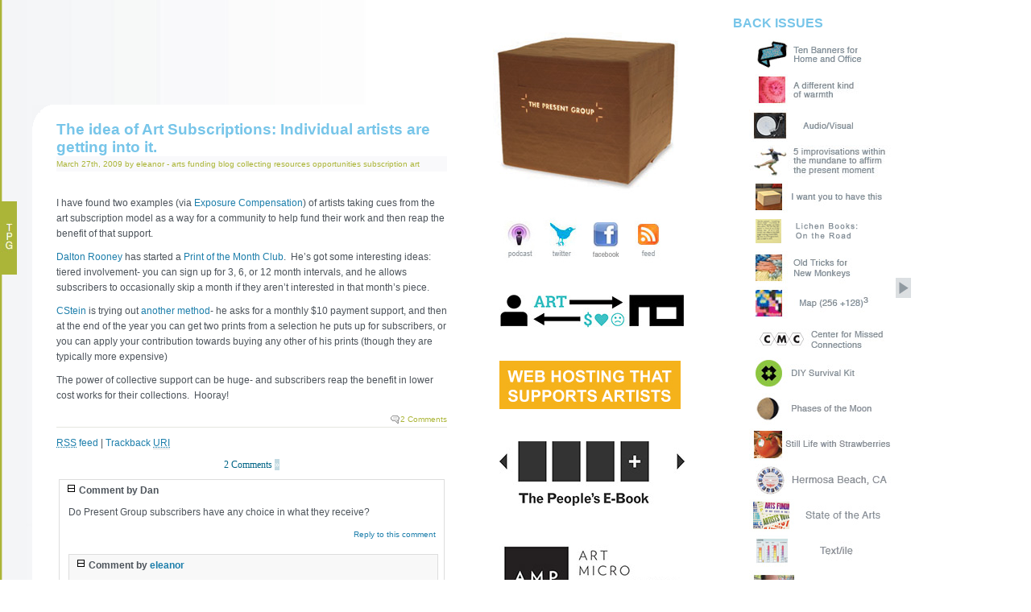

--- FILE ---
content_type: text/html; charset=UTF-8
request_url: https://blog.thepresentgroup.com/2009/03/27/the-idea-of-art-subscriptions-individual-artists-are-getting-into-it/
body_size: 13737
content:
<!DOCTYPE html PUBLIC "-//W3C//DTD XHTML 1.0 Transitional//EN" "http://www.w3.org/TR/xhtml1/DTD/xhtml1-transitional.dtd">
<html xmlns="http://www.w3.org/1999/xhtml">
<head profile="http://gmpg.org/xfn/1">
	<title>The idea of Art Subscriptions: Individual artists are getting into it.  | The Present Group Journal</title>
	<meta http-equiv="Content-Type" content="text/html; charset=UTF-8" />
	<meta name="generator" content="WordPress 3.2.1" /> <!-- leave this for stats please -->
	<style type="text/css" media="screen">
		@import url( https://blog.thepresentgroup.com/wp-content/themes/simplelife-10/simplelife-10/style.css );
	</style>
	<link rel="alternate" type="application/rss+xml" title="RSS 2.0" href="https://blog.thepresentgroup.com/feed/" />
	<link rel="alternate" type="text/xml" title="RSS .92" href="https://blog.thepresentgroup.com/feed/rss/" />
	<link rel="alternate" type="application/atom+xml" title="Atom 0.3" href="https://blog.thepresentgroup.com/feed/atom/" />
	<link rel="alternate" type="application/atom+xml" title="The Present Group Issues" href="http://feeds.feedburner.com/TPGIssues">
	
	<script type="text/javascript" src="http://ajax.googleapis.com/ajax/libs/jquery/1.5.0/jquery.min.js"></script>
	<script type="text/javascript" src="http://blog.thepresentgroup.com/wp-content/themes/simplelife-10/simplelife-10/js/jcarousel/lib/jquery.jcarousel.pack.js"></script>
	<!--  <script type="text/javascript" src="http://blog.thepresentgroup.com/wp-content/themes/simplelife-10/simplelife-10/js/jquery.accordion.js"></script> -->
	<script type="text/javascript" src="http://blog.thepresentgroup.com/wp-content/themes/simplelife-10/simplelife-10/js/jquery-ui-1.8.custom.min.js"></script>
	<script type="text/javascript" src="http://blog.thepresentgroup.com/wp-content/themes/simplelife-10/simplelife-10/js/jquery.dimensions.js"></script>
	<script type="text/javascript" src="http://blog.thepresentgroup.com/wp-content/themes/simplelife-10/simplelife-10/js/jquery.lazyload.js"></script>
	<link rel="stylesheet" type="text/css" href="http://blog.thepresentgroup.com/wp-content/themes/simplelife-10/simplelife-10/js/jcarousel/lib/jquery.jcarousel.css">
	<link rel="stylesheet" type="text/css" href="http://blog.thepresentgroup.com/wp-content/themes/simplelife-10/simplelife-10/js/jcarousel/skins/tango/skin.css">
	<script type="text/javascript">
	jQuery(document).ready(function() {
	    jQuery('#mycarousel').jcarousel({
	    	vertical: true
		});
		jQuery('#friends_links').accordion({ 
		    autoHeight: false,
			header: '.accord-head',
			collapsible: true,
			active: false
		});

		$('#facebook_link').hover(function(){
			$('#facebook').show();
		}, function(){
			$('#facebook').hide();
		});
		
		$("#index img").lazyload({
			placeholder : "/img/ajax-loader.gif",
			effect : 'fadeIn'
		});
	});
	</script>
	<link rel="pingback" href="http://blog.thepresentgroup.com/xmlrpc.php" />
    	<link rel='archives' title='February 2016' href='https://blog.thepresentgroup.com/2016/02/' />
	<link rel='archives' title='July 2015' href='https://blog.thepresentgroup.com/2015/07/' />
	<link rel='archives' title='March 2015' href='https://blog.thepresentgroup.com/2015/03/' />
	<link rel='archives' title='February 2015' href='https://blog.thepresentgroup.com/2015/02/' />
	<link rel='archives' title='January 2015' href='https://blog.thepresentgroup.com/2015/01/' />
	<link rel='archives' title='May 2014' href='https://blog.thepresentgroup.com/2014/05/' />
	<link rel='archives' title='October 2013' href='https://blog.thepresentgroup.com/2013/10/' />
	<link rel='archives' title='September 2013' href='https://blog.thepresentgroup.com/2013/09/' />
	<link rel='archives' title='August 2013' href='https://blog.thepresentgroup.com/2013/08/' />
	<link rel='archives' title='April 2013' href='https://blog.thepresentgroup.com/2013/04/' />
	<link rel='archives' title='January 2013' href='https://blog.thepresentgroup.com/2013/01/' />
	<link rel='archives' title='November 2012' href='https://blog.thepresentgroup.com/2012/11/' />
	<link rel='archives' title='September 2012' href='https://blog.thepresentgroup.com/2012/09/' />
	<link rel='archives' title='August 2012' href='https://blog.thepresentgroup.com/2012/08/' />
	<link rel='archives' title='July 2012' href='https://blog.thepresentgroup.com/2012/07/' />
	<link rel='archives' title='June 2012' href='https://blog.thepresentgroup.com/2012/06/' />
	<link rel='archives' title='May 2012' href='https://blog.thepresentgroup.com/2012/05/' />
	<link rel='archives' title='April 2012' href='https://blog.thepresentgroup.com/2012/04/' />
	<link rel='archives' title='March 2012' href='https://blog.thepresentgroup.com/2012/03/' />
	<link rel='archives' title='February 2012' href='https://blog.thepresentgroup.com/2012/02/' />
	<link rel='archives' title='January 2012' href='https://blog.thepresentgroup.com/2012/01/' />
	<link rel='archives' title='December 2011' href='https://blog.thepresentgroup.com/2011/12/' />
	<link rel='archives' title='November 2011' href='https://blog.thepresentgroup.com/2011/11/' />
	<link rel='archives' title='August 2011' href='https://blog.thepresentgroup.com/2011/08/' />
	<link rel='archives' title='July 2011' href='https://blog.thepresentgroup.com/2011/07/' />
	<link rel='archives' title='June 2011' href='https://blog.thepresentgroup.com/2011/06/' />
	<link rel='archives' title='May 2011' href='https://blog.thepresentgroup.com/2011/05/' />
	<link rel='archives' title='April 2011' href='https://blog.thepresentgroup.com/2011/04/' />
	<link rel='archives' title='March 2011' href='https://blog.thepresentgroup.com/2011/03/' />
	<link rel='archives' title='February 2011' href='https://blog.thepresentgroup.com/2011/02/' />
	<link rel='archives' title='January 2011' href='https://blog.thepresentgroup.com/2011/01/' />
	<link rel='archives' title='December 2010' href='https://blog.thepresentgroup.com/2010/12/' />
	<link rel='archives' title='November 2010' href='https://blog.thepresentgroup.com/2010/11/' />
	<link rel='archives' title='October 2010' href='https://blog.thepresentgroup.com/2010/10/' />
	<link rel='archives' title='September 2010' href='https://blog.thepresentgroup.com/2010/09/' />
	<link rel='archives' title='August 2010' href='https://blog.thepresentgroup.com/2010/08/' />
	<link rel='archives' title='July 2010' href='https://blog.thepresentgroup.com/2010/07/' />
	<link rel='archives' title='June 2010' href='https://blog.thepresentgroup.com/2010/06/' />
	<link rel='archives' title='May 2010' href='https://blog.thepresentgroup.com/2010/05/' />
	<link rel='archives' title='April 2010' href='https://blog.thepresentgroup.com/2010/04/' />
	<link rel='archives' title='March 2010' href='https://blog.thepresentgroup.com/2010/03/' />
	<link rel='archives' title='February 2010' href='https://blog.thepresentgroup.com/2010/02/' />
	<link rel='archives' title='January 2010' href='https://blog.thepresentgroup.com/2010/01/' />
	<link rel='archives' title='December 2009' href='https://blog.thepresentgroup.com/2009/12/' />
	<link rel='archives' title='November 2009' href='https://blog.thepresentgroup.com/2009/11/' />
	<link rel='archives' title='October 2009' href='https://blog.thepresentgroup.com/2009/10/' />
	<link rel='archives' title='September 2009' href='https://blog.thepresentgroup.com/2009/09/' />
	<link rel='archives' title='August 2009' href='https://blog.thepresentgroup.com/2009/08/' />
	<link rel='archives' title='July 2009' href='https://blog.thepresentgroup.com/2009/07/' />
	<link rel='archives' title='June 2009' href='https://blog.thepresentgroup.com/2009/06/' />
	<link rel='archives' title='May 2009' href='https://blog.thepresentgroup.com/2009/05/' />
	<link rel='archives' title='April 2009' href='https://blog.thepresentgroup.com/2009/04/' />
	<link rel='archives' title='March 2009' href='https://blog.thepresentgroup.com/2009/03/' />
	<link rel='archives' title='February 2009' href='https://blog.thepresentgroup.com/2009/02/' />
	<link rel='archives' title='January 2009' href='https://blog.thepresentgroup.com/2009/01/' />
	<link rel='archives' title='December 2008' href='https://blog.thepresentgroup.com/2008/12/' />
	<link rel='archives' title='November 2008' href='https://blog.thepresentgroup.com/2008/11/' />
	<link rel='archives' title='October 2008' href='https://blog.thepresentgroup.com/2008/10/' />
	<link rel='archives' title='September 2008' href='https://blog.thepresentgroup.com/2008/09/' />
	<link rel='archives' title='August 2008' href='https://blog.thepresentgroup.com/2008/08/' />
	<link rel='archives' title='July 2008' href='https://blog.thepresentgroup.com/2008/07/' />
	<link rel='archives' title='June 2008' href='https://blog.thepresentgroup.com/2008/06/' />
	<link rel='archives' title='May 2008' href='https://blog.thepresentgroup.com/2008/05/' />
	<link rel='archives' title='April 2008' href='https://blog.thepresentgroup.com/2008/04/' />
	<link rel='archives' title='March 2008' href='https://blog.thepresentgroup.com/2008/03/' />
	<link rel='archives' title='February 2008' href='https://blog.thepresentgroup.com/2008/02/' />
	<link rel='archives' title='January 2008' href='https://blog.thepresentgroup.com/2008/01/' />
	<link rel='archives' title='December 2007' href='https://blog.thepresentgroup.com/2007/12/' />
	<link rel='archives' title='November 2007' href='https://blog.thepresentgroup.com/2007/11/' />
	<link rel='archives' title='October 2007' href='https://blog.thepresentgroup.com/2007/10/' />
	<link rel='archives' title='September 2007' href='https://blog.thepresentgroup.com/2007/09/' />
	<link rel='archives' title='August 2007' href='https://blog.thepresentgroup.com/2007/08/' />
	<link rel='archives' title='July 2007' href='https://blog.thepresentgroup.com/2007/07/' />
	<link rel='archives' title='June 2007' href='https://blog.thepresentgroup.com/2007/06/' />
	<link rel='archives' title='May 2007' href='https://blog.thepresentgroup.com/2007/05/' />
	<link rel='archives' title='April 2007' href='https://blog.thepresentgroup.com/2007/04/' />
	<link rel='archives' title='March 2007' href='https://blog.thepresentgroup.com/2007/03/' />
	<link rel='archives' title='January 2007' href='https://blog.thepresentgroup.com/2007/01/' />
		<link rel="alternate" type="application/rss+xml" title="The Present Group Journal &raquo; The idea of Art Subscriptions: Individual artists are getting into it. Comments Feed" href="https://blog.thepresentgroup.com/2009/03/27/the-idea-of-art-subscriptions-individual-artists-are-getting-into-it/feed/" />
<link rel='stylesheet' id='wp-polls-css'  href='https://blog.thepresentgroup.com/wp-content/plugins/wp-polls/polls-css.css?ver=2.50' type='text/css' media='all' />
<script type='text/javascript' src='https://blog.thepresentgroup.com/wp-includes/js/l10n.js?ver=20101110'></script>
<link rel="EditURI" type="application/rsd+xml" title="RSD" href="https://blog.thepresentgroup.com/xmlrpc.php?rsd" />
<link rel="wlwmanifest" type="application/wlwmanifest+xml" href="https://blog.thepresentgroup.com/wp-includes/wlwmanifest.xml" /> 
<link rel='index' title='The Present Group Journal' href='https://blog.thepresentgroup.com/' />
<link rel='start' title='About Us' href='https://blog.thepresentgroup.com/2007/01/01/about-us/' />
<link rel='prev' title='Call for writers: new Flash Points topic wants you! | Art21 Blog' href='https://blog.thepresentgroup.com/2009/03/26/call-for-writers-new-flash-points-topic-wants-you-art21-blog/' />
<link rel='next' title='The Selby &#8211; featuring photographs, paintings and videos by todd selby of interesting people and their creative spaces' href='https://blog.thepresentgroup.com/2009/03/31/the-selby-featuring-photographs-paintings-and-videos-by-todd-selby-of-interesting-people-and-their-creative-spaces/' />
<meta name="generator" content="WordPress 3.2.1" />
<link rel='canonical' href='https://blog.thepresentgroup.com/2009/03/27/the-idea-of-art-subscriptions-individual-artists-are-getting-into-it/' />
<link rel='shortlink' href='https://blog.thepresentgroup.com/?p=677' />

<!-- all in one seo pack 1.4.9 [209,321] -->
<meta name="description" content="I have found two examples (via Exposure Compensation) of artists taking cues from the art subscription model as a way for a community to help fund their work" />
<meta name="keywords" content="cstein,dalton rooney,exposure compensation,subscription art model" />
<link rel="canonical" href="https://blog.thepresentgroup.com/2009/03/27/the-idea-of-art-subscriptions-individual-artists-are-getting-into-it/" />
<!-- /all in one seo pack -->
<script language="javascript1.4" type="text/javascript" src="http://blog.thepresentgroup.com/wp-content/plugins/audio-player/audio-player.js"></script>
<script language="javascript" type="text/javascript">
<!--
		function collapseThread( theId ) {
			var comment = document.getElementById(theId);
			if(!comment)
			{
				alert("ERROR:\nThe document structure is different\nfrom what Threaded Comments expects.\nYou are missing the element '"+theId+"'");
				return;
			}
			var theBody = findBody(comment);
			if(comment.className.indexOf("collapsed") > -1) {
				comment.className = comment.className.replace(" collapsed", "");;
			} else {
				comment.className += " collapsed";
			}
		}

		function expandThread( theId ) {
			var comment = document.getElementById(theId);
			if(!comment)
			{
				alert("ERROR:\nThe document structure is different\nfrom what Threaded Comments expects.\nYou are missing the element '"+theId+"'");
				return;
			}
			var theBody = findBody(comment);
			if(comment.className.indexOf("collapsed") > -1) {
				comment.className = comment.className.replace(" collapsed", "");;
			} 
		}
		
		function findBody(el)
		{
			var divs = el.getElementsByTagName("div");
			var ret;
			for(var i = 0; i < divs.length; ++i) {
				if(divs.item(i).className.indexOf("body") > -1)
					return divs.item(i);
			}
			return false;
		}
	
		function onAddComment() {
			//checkDocumentIntegrity();
			var el = document.getElementById("commentform");
			// Future release: Check if form is filled correctly and mark the form fields.
			el.submit();
		}
		
		function moveAddCommentBelow(theId, threadId, collapse)
		{
			expandThread( theId );
			var addComment = document.getElementById("addcomment");
			if(!addComment)
			{
			  	alert("ERROR:\nThreaded Comments can't find the 'addcomment' div.\nThis is probably because you have changed\nthe comments.php file.\nMake sure there is a tag around the form\nthat has the id 'addcomment'"); 
				return
			}
			var comment = document.getElementById(theId);
			if(collapse)
			{
				for(var i = 0; i < comment.childNodes.length; ++i) {
					var c = comment.childNodes.item(i);
					if(typeof(c.className) == "string" && c.className.indexOf("collapsed")<0) {
						c.className += " collapsed";
					}
				}
			}
			addComment.parentNode.removeChild(addComment);

			comment.appendChild(addComment);
			if(comment.className.indexOf("alt")>-1) {
				addComment.className = addComment.className.replace(" alt", "");					
			} else {
				addComment.className += " alt";
			}
		        var replyId = document.getElementById("comment_reply_ID");
			if(replyId == null)
			{
				alert("Brians Threaded Comments Error:\nThere is no hidden form field called\n'comment_reply_ID'. This is probably because you\nchanged the comments.php file and forgot\nto include the field. Please take a look\nat the original comments.php and copy the\nform field over.");
			}
			replyId.value = threadId;
			var reRootElement = document.getElementById("reroot");
			if(reRootElement == null)
			{
				alert("Brians Threaded Comments Error:\nThere is no anchor tag called 'reroot' where\nthe comment form starts.\nPlease compare your comments.php to the original\ncomments.php and copy the reroot anchor tag over.");
			}
			reRootElement.style.display = "block";
			var aTags = comment.getElementsByTagName("A");
			var anc = aTags.item(0).id;
			//document.location.href = "#"+anc;
			document.getElementById("comment").focus();
		}

		function checkDocumentIntegrity()
		{
			str = "";
			
			str += checkElement("reroot","div tag");
			str += checkElement("addcomment", "div tag");
			str += checkElement("comment_reply_ID", "hidden form field");
			str += checkElement("content", "div tag");
			str += checkElement("comment", "textfield");
			str += checkElement("addcommentanchor", "anchor tag");
			
			if(str != "")
			{
				str = "Brian's Threaded Comments are missing some of the elements that are required for it to function correctly.\nThis is probably the because you have changed the original comments.php that was included with the plugin.\n\nThese are the errors:\n" + str;
				str += "\nYou should compare your comments.php with the original comments.php and make sure the required elements have not been removed.";

				alert(str);
			}
		}
               
		function checkElement(theId, elDesc)
		{
			var el = document.getElementById(theId);
			if(!el)
			{
				if(elDesc == null)
					elDesc = "element";
				return "- The "+elDesc+" with the ID '" +theId + "' is missing\n"; 
			}
			else 
				return "";
		}
		
		function reRoot()
		{
			var addComment = document.getElementById("addcomment");			
			var reRootElement = document.getElementById("reroot");
			reRootElement.style.display = "none";
			var content = document.getElementById("content");
			addComment.parentNode.removeChild(addComment);
			content.appendChild(addComment);
			addComment.className = addComment.className.replace(" alt", "");
			document.location.href = "#addcommentanchor";
			document.getElementById("comment").focus();				
			document.getElementById("comment_reply_ID").value = "0";
		}			
		
		function changeCommentSize(d)
		{
			var el = document.getElementById("comment");
			var height = parseInt(el.style.height);
			if(!height && el.offsetHeight)
				height = el.offsetHeight;
			height += d;
			if(height < 20) 
				height = 20;
			el.style.height = height+"px";
		}		
-->
</script>
<style type="text/css">
.comment 
{
	position: 				relative;
	margin:					3px;
	margin-top:				6px;
/*	border: 				1px solid #666; */
	padding:				4px 4px 4px 8px;
	background-color:		#fff;
}

.odd
{
	background-color: #f8f8f8;
}

.comment div {
	position: 				relative;
}

.comment .comment img
{
	margin: 				0px;
}

.comment .collapseicon 
{
	width: 					13px;
	height: 				13px;
	overflow:				hidden;
	background-image: 		url(http://blog.thepresentgroup.com/wp-content/plugins/briansthreadedcomments.php?image=subthread-open.png);
}

.collapsed .collapseicon 
{
	background-image: 		url(http://blog.thepresentgroup.com/wp-content/plugins/briansthreadedcomments.php?image=subthread.png);
}


.comment .reply {
	text-align: 			right;
	font-size: 				80%;
	padding: 				0px 6px 6px 0px;
}

.comment
{
	border: 	1px solid #ddd;
	margin-top: 			10px;
}

input#subscribe
{
	width: auto;
}

.comment .body .content
{
	padding:				0px 3px 0px 3px;
	width: 					100%;	
	overflow: 				auto; 
}

.comment .title abbr
{
	border: none;
}

.collapsed .body, .collapsed .comment
{
	display:				none;
}
/*
#addcomment small, #addcomment div
{
	padding:				3px;
}
*/
#commentform textarea {
	width: 97%;
}
</style>
<script type="text/javascript" src="http://blog.thepresentgroup.com/wp-content/plugins/podpress/podpress.js"></script>
<script type="text/javascript"><!--
var podPressBackendURL = location.protocol;
if(location.port != "80" && location.port != "443") {podPressBackendURL = podPressBackendURL+location.port; } 
podPressBackendURL = podPressBackendURL+"//"+location.hostname+"/wp-content/plugins/podpress/";
var podPressDefaultPreviewImage = podPressBackendURL+"/images/vpreview_center.png";
var podPressPlayerFile = "podango_player.swf";
var podPressMP3PlayerOptions = "&amp;bg=0xF8F8F8&amp;leftbg=0xEEEEEE&amp;text=0x666666&amp;lefticon=0x666666&amp;rightbg=0xCCCCCC&amp;rightbghover=0x999999&amp;righticon=0x666666&amp;righticonhover=0xFFFFFF&amp;slider=0x666666&amp;track=0xFFFFFF&amp;loader=0x9FFFB8&amp;border=0x666666&amp;listen_wrapper=off&amp;";
var podPressMP3PlayerWrapper = false;
var podPressText_PlayNow = "Play Now";
var podPressText_HidePlayer = "Hide Player";
--></script>
<link rel="stylesheet" href="http://blog.thepresentgroup.com/wp-content/plugins/podpress/podpress.css" type="text/css" />
<style type="text/css">
.wp-polls .pollbar {
	margin: 1px;
	font-size: 6px;
	line-height: 8px;
	height: 8px;
	background-image: url('https://blog.thepresentgroup.com/wp-content/plugins/wp-polls/images/default/pollbg.gif');
	border: 1px solid #c8c8c8;
}
</style>

<!-- Protected by WP-SpamFree v1.9.6.9 :: JS BEGIN -->
<script type="text/javascript" src="http://blog.thepresentgroup.com/wp-content/plugins/wp-spamfree/js/wpsf-js.php"></script> 
<!-- Protected by WP-SpamFree v1.9.6.9 :: JS END -->

	<SCRIPT TYPE="text/javascript">
	<!--
	// copyright 1999 Idocs, Inc. http://www.idocs.com/tags/
	// Distribute this script freely, but please keep this 
	// notice with the code.

	var rollOverArr=new Array();
	function setrollover(OverImgSrc,pageImageName)
	{
	if (! document.images)return;
	if (pageImageName == null)
	    pageImageName = document.images[document.images.length-1].name;
	rollOverArr[pageImageName]=new Object;
	rollOverArr[pageImageName].overImg = new Image;
	rollOverArr[pageImageName].overImg.src=OverImgSrc;
	}

	function rollover(pageImageName)
	{
	if (! document.images)return;
	if (! rollOverArr[pageImageName])return;
	if (! rollOverArr[pageImageName].outImg)
	    {
	    rollOverArr[pageImageName].outImg = new Image;
	    rollOverArr[pageImageName].outImg.src = document.images[pageImageName].src;
	    }
	document.images[pageImageName].src=rollOverArr[pageImageName].overImg.src;
	}

	function rollout(pageImageName)
	{
	if (! document.images)return;
	if (! rollOverArr[pageImageName])return;
	document.images[pageImageName].src=rollOverArr[pageImageName].outImg.src;
	}
	//-->
	</SCRIPT>
	<link REL='SHORTCUT ICON' HREF='http://www.thepresentgroup.com/favicon.ico'>
	<script type="text/javascript">
	window.google_analytics_uacct = "UA-3527720-2";
	</script>
</head>
<body>
<!-- #wrapper: centers the content and sets the width -->
<div id="wrapper">
  <!-- #content: applies the white, dropshadow background -->
  <div id="content">
    <!-- #header: holds site title and subtitle -->
   <!-- <ul id="menu">
		<li ><a href="https://blog.thepresentgroup.com" title="Home">Home</a></li>
		<li class="page_item page-item-2"><a href="https://blog.thepresentgroup.com/about/" title="About">About</a></li>
<li class="page_item page-item-136"><a href="https://blog.thepresentgroup.com/about-us/" title="About Us">About Us</a></li>
<li class="page_item page-item-182"><a href="https://blog.thepresentgroup.com/goals-of-the-present-group/" title="Goals of The Present Group">Goals of The Present Group</a></li>
	</ul>

    <div id="header">
      	<h1><a href="https://blog.thepresentgroup.com" title="The Present Group Journal">The Present Group Journal</a></h1>
		<h2>Exploring new models of support for contemporary artists, musing on the art world and people who make stuff, and documenting our life running the Present Group subscription art project.</h2>
	</div> -->
    <!-- #page: holds all page content, as well as footer -->
    <div id="page">	<div id='TPGtab'><a href='http://www.thepresentgroup.com'><img src='http://assets.thepresentgroup.com/blog/TPGbutton.jpg'></a></div>
  	<div id="index">
 			
		
						
		  <div class="post">
			<h1 class="title">The idea of Art Subscriptions: Individual artists are getting into it.</h1>
			<p class="post-info">March 27th, 2009 by eleanor - <a href="https://blog.thepresentgroup.com/category/arts-funding/" title="View all posts in arts funding" rel="category tag">arts funding</a> <a href="https://blog.thepresentgroup.com/category/blog/" title="View all posts in blog" rel="category tag">blog</a> <a href="https://blog.thepresentgroup.com/category/collecting-resources/" title="View all posts in collecting resources" rel="category tag">collecting resources</a> <a href="https://blog.thepresentgroup.com/category/opportunities/" title="View all posts in opportunities" rel="category tag">opportunities</a> <a href="https://blog.thepresentgroup.com/category/subscription-art/" title="View all posts in subscription art" rel="category tag">subscription art</a></p>
			<div class="post-content">
					<p>I have found two examples (via <a href="http://exposurecompensation.com/" target="_blank">Exposure Compensation</a>) of artists taking cues from the art subscription model as a way for a community to help fund their work and then reap the benefit of that support.</p>
	<p><a href="http://daltonrooney.com/" target="_blank">Dalton Rooney</a> has started a <a href="http://daltonrooney.com/print-of-the-month/" target="_blank">Print of the Month Club</a>.  He&#8217;s got some interesting ideas: tiered involvement- you can sign up for 3, 6, or 12 month intervals, and he allows subscribers to occasionally skip a month if they aren&#8217;t interested in that month&#8217;s piece.</p>
	<p><a href="http://theonlinephotographer.typepad.com/the_online_photographer/blog_index.html" target="_blank">CStein</a> is trying out <a href="http://theonlinephotographer.typepad.com/the_online_photographer/2009/03/does-ctein-have-100-true-fans.html" target="_blank">another method</a>- he asks for a monthly $10 payment support, and then at the end of the year you can get two prints from a selection he puts up for subscribers, or you can apply your contribution towards buying any other of his prints (though they are typically more expensive)</p>
	<p>The power of collective support can be huge- and subscribers reap the benefit in lower cost works for their collections.  Hooray!
</p>
								<!--
					<rdf:RDF xmlns:rdf="http://www.w3.org/1999/02/22-rdf-syntax-ns#"
			xmlns:dc="http://purl.org/dc/elements/1.1/"
			xmlns:trackback="http://madskills.com/public/xml/rss/module/trackback/">
		<rdf:Description rdf:about="https://blog.thepresentgroup.com/2009/03/27/the-idea-of-art-subscriptions-individual-artists-are-getting-into-it/"
    dc:identifier="https://blog.thepresentgroup.com/2009/03/27/the-idea-of-art-subscriptions-individual-artists-are-getting-into-it/"
    dc:title="The idea of Art Subscriptions: Individual artists are getting into it."
    trackback:ping="https://blog.thepresentgroup.com/2009/03/27/the-idea-of-art-subscriptions-individual-artists-are-getting-into-it/trackback/" />
</rdf:RDF>				-->
			</div>
			<p class="post-footer">
				<span class="comments">2 Comments</span>
			</p>
			
<!-- You can start editing here. -->

<p><a href='https://blog.thepresentgroup.com/2009/03/27/the-idea-of-art-subscriptions-individual-artists-are-getting-into-it/feed/'><abbr title="Really Simple Syndication">RSS</abbr> feed</a> 
| <a href="https://blog.thepresentgroup.com/2009/03/27/the-idea-of-art-subscriptions-individual-artists-are-getting-into-it/trackback/">Trackback <acronym title=\"Uniform Resource Identifier\">URI</acronym></a>
</p>

<h2 id="comments">2 Comments 
<a href="#postcomment" title="Leave a comment">&raquo;</a>
</h2>
<div class="#commentlist">
			<div  id="div-comment-15956" class='comment'>
				<a name='comment-15956' id='comment-15956'></a>
				<div class="title">
					<img class="collapseicon" src="http://blog.thepresentgroup.com/wp-content/plugins/briansthreadedcomments.php?image=spacer.png" onclick='collapseThread("div-comment-15956")' />
					<cite>Comment by Dan<a href="#comment-15956"></a></cite> 
														
				</div>
				<div class='body'>
									
					<div class='content'>
						<p>Do Present Group subscribers have any choice in what they receive?</p>
					</div>
					<div class='reply'>
						 
						<a href='#' onclick='moveAddCommentBelow("div-comment-15956", 15956, true); return false;'>Reply to this comment</a>
											</div>
				</div>
			<div  id="div-comment-15958" class='comment odd'>
				<a name='comment-15958' id='comment-15958'></a>
				<div class="title">
					<img class="collapseicon" src="http://blog.thepresentgroup.com/wp-content/plugins/briansthreadedcomments.php?image=spacer.png" onclick='collapseThread("div-comment-15958")' />
					<cite>Comment by <a href='http://www.thepresentgroup.com' rel='external nofollow' class='url'>eleanor</a><a href="#comment-15958"></a></cite> 
														
				</div>
				<div class='body'>
									
					<div class='content'>
						<p>Hi Dan,</p>
<p>Thanks for your question. In general TPG subscribers don’t get to choose what they get, however once a year we do have a “subscriber’s choice” edition. In that case we narrow down the proposals to about five, create a page where subscribers can view the proposals, cv’s, and some images of past works, and allow them to rank their top three choices (we use instant runoff voting).</p>
<p>Hope this helps!<br />
Best,<br />
Eleanor</p>
					</div>
					<div class='reply'>
						 
						<a href='#' onclick='moveAddCommentBelow("div-comment-15958", 15958, true); return false;'>Reply to this comment</a>
											</div>
				</div>
					

			</div>
			<!-- This has to be here because of Internet Explorers plethora of layout bugs -->
			<div style="height: 1px; overflow: hidden;">&nbsp;</div>
					

			</div>
			<!-- This has to be here because of Internet Explorers plethora of layout bugs -->
			<div style="height: 1px; overflow: hidden;">&nbsp;</div>
</div>
<div id="addcomment" class="comment">
<a id="addcommentanchor" name="addcommentanchor"></a>
<form action="http://blog.thepresentgroup.com/wp-comments-post.php" method="post" id="commentform">
<div class="add">
	<div id="reroot" style="display: none;">
		<small><a href="#" onclick="reRoot(); return false;">
			Click here to cancel "reply".
		</a></small>
	</div>
	<small>
		<a name="postcomment">Name (required)</a>
	</small>
	<div>
		<input type="text" name="author" id="author" class="textarea" value="" size="28" tabindex="1" />
	</div>
	<small>
		E-mail (required - never shown publicly)	</small>
	<div>
		<input type="text" name="email" id="email" value="" size="28" tabindex="2" />
	</div>
	<small>
		<acronym title="Uniform Resource Identifier">URI</acronym>	</small>
	<div>
		<input type="text" name="url" id="url" value="" size="28" tabindex="3" />	
	</div>

	<small>
		Your Comment (<a href="#" onclick="changeCommentSize(-80); return false;">smaller size</a> | <a href="#" onclick="changeCommentSize(80); return false;">larger size</a>)
	</small>
	<div style="width: 100%;">
		<textarea name="comment" id="comment" cols="60" rows="14" tabindex="4"></textarea>
	</div>
	<small>
		You may use 
		&lt;a href=&quot;&quot; title=&quot;&quot;&gt; &lt;abbr title=&quot;&quot;&gt; &lt;acronym title=&quot;&quot;&gt; &lt;b&gt; &lt;blockquote cite=&quot;&quot;&gt; &lt;cite&gt; &lt;code&gt; &lt;del datetime=&quot;&quot;&gt; &lt;em&gt; &lt;i&gt; &lt;q cite=&quot;&quot;&gt; &lt;strike&gt; &lt;strong&gt; 		in your comment.
	</small>
	<div>
		<input type="hidden" name="comment_post_ID" value="677" />
		<input type="hidden" name="redirect_to" value="/2009/03/27/the-idea-of-art-subscriptions-individual-artists-are-getting-into-it/" />
		<input onclick="if(typeof(onAddComment) == 'function') { onAddComment(); } else { alert('ERROR:\nIt looks like the website administrator hasn\'t activated the Brians Threaded Comments plugin from the plugin page'); };" name="addcommentbutton" type="button" id="addcommentbutton" value="Contribute your thoughts" />
	</div>
</div>
<input type='hidden' id='comment_reply_ID' name='comment_reply_ID' value='0' /><noscript><p><strong>Currently you have JavaScript disabled. In order to post comments, please make sure JavaScript and Cookies are enabled, and reload the page.</strong></p></noscript></form>
</div>
<p class="btc-powered">Additional comments powered by <a href="http://www.backtype.com/">BackType</a></p>		</div>
				<p align="center"></p>	
	</div>
<div id="leftside"><div id='pic' style=""><a href='/'><img src='http://assets.thepresentgroup.com/blog/package.jpg' width='230' height='200' style='padding-left:35px'></a></div>
<!--<h4 style="margin-left:45px;margin-top:20px"><a href="http://www.kickstarter.com/projects/1371597318/the-peoples-e-book" style="color:#1c7eab">CURRENT PROJECT:<br/>THE PEOPLE'S E-BOOK</a></h4>-->
<!--<iframe style="margin-left:44px;margin-top:10px" frameborder="0" height="380" src="http://www.kickstarter.com/projects/1371597318/the-peoples-e-book/widget/card.html" width="220"></iframe>-->
	<div id="icons">
		<div class='icon-box'>
			<a href="http://itunes.apple.com/WebObjects/MZStore.woa/wa/viewPodcast?id=317631783" target="_blank" title="Contemporary Artist Interviews on iTunes">
				<img src="http://assets.thepresentgroup.com/blog/podcast.jpg" border='0' /></a>
			<a href="http://www.twitter.com/thepresentgroup" title="Follow us on Twitter" target="_blank">
				<img src="http://assets.thepresentgroup.com/blog/twitter.jpg" border='0' /></a>
			<a href="http://www.facebook.com/pages/Oakland-CA/The-Present-Group/120868711686" title="The Present Group on FACEBOOK!!" target="_blank" id='facebook_link'>
				<img src="http://assets.thepresentgroup.com/blog/facebook.png" border='0' /></a>
			<a href="http://blog.thepresentgroup.com/?feed=rss2" title="Subscribe to The Present Group Journal">
				<img src="http://assets.thepresentgroup.com/blog/feed.jpg" border='0' /></a><br/>
		</div>
	</div>

<div id="facebook" style='display:none'>
	<!--
		<script type="text/javascript" src="http://static.ak.connect.facebook.com/js/api_lib/v0.4/FeatureLoader.js.php/en_US"></script><script type="text/javascript">FB.init("009f5ec29c3e3e6a10cdd0f7135d0bd9");</script><fb:fan profile_id="120868711686" stream="" connections="10" width="300"></fb:fan><div style="font-size:8px; padding-left:10px"><a href="http://www.facebook.com/pages/Oakland-CA/The-Present-Group/120868711686">The Present Group on Facebook</a> </div>
	-->
</div>

<!-- <span id="about"><a href="http://www.thepresentgroup.com/index.php?tpg=about" target="_blank">About The Present Group</a></span><br> -->
<!-- <span id="about1"><a href="http://www.thepresentgroup.com/index.php?tpg=subscribe">Subscribe</a></span><br> -->
<!-- <span id="about2"><a href="http://www.thepresentgroup.com/index.php?tpg=backissues">Back Issues</a></span><br> -->

<div id="about">
  <a href="http://compensationfoundation.org" title="Compensation Foundation"><img src="/images/compensation-foundation-small.jpg"/></a>
  <a href='http://www.thepresentgroup.com/hosting' title="The Present Prize"><img src='http://assets.thepresentgroup.com/blog/webhostingthat.jpg' alt="Web hosting that supports artists." /></a>
  <a href="http://beta.thepeoplesebook.net" title="The People's E-Book"><img src="/images/peoples_e-small.jpg"/></a>
  <a href="http://artmicropatronage.org" title="Art Micro Patronage"><img src="/images/amp-small.jpg"/></a>
	<!--Exploring new ways to fund and distribute artist projects.<br/>-->
	<!--<a href="http://www.thepresentgroup.com/index.php?tpg=about" target="_blank"><em>Learn more about The Present Group >></em></a>-->
</div>



<div id='friends'>
	
<h2 style="padding-left:35px;"><b>LINKS</b></h2>
<div id="friends_links" class="basic">

<a class='accord-head'>Artists</a><div><p class='box'><a class='nothing' href='http://www.christinekesler.com' target='_blank'>Christine Kesler</a></p><p class='box'><a class='nothing' href='http://www.ethanham.com' target='_blank'>Ethan Ham</a></p><p class='box'><a class='nothing' href='http://www.benjaminrosenbaum.com/' target='_blank'>Benjamin Rosenbaum</a></p><p class='box'><a class='nothing' href='http://presleymartin.com/' target='_blank'>Presley Martin</a></p><p class='box'><a class='nothing' href='http://www.thesearemypictures.com/' target='_blank'>Davin Youngs</a></p><p class='box'><a class='nothing' href='http://web.mac.com/aaroncedolia/site/works.html' target='_blank'>Aaron Cedolia</a></p><p class='box'><a class='nothing' href='http://www.maggieleininger.com/' target='_blank'>Maggie Leininger</a></p><p class='box'><a class='nothing' href='http://www.davidhorvitz.com/' target='_blank'>David Horvitz</a></p><p class='box'><a class='nothing' href='http://www.delpesco.com' target='_blank'>Joseph del Pesco</a></p><p class='box'><a class='nothing' href='http://scottoliverworks.com/' target='_blank'>Scott Oliver</a></p><p class='box'><a class='nothing' href='http://genevievequick.com/splash.html' target='_blank'>Genevieve Quick</a></p><p class='box'><a class='nothing' href='http://andrewvenell.com/' target='_blank'>Andrew Venell</a></p><p class='box'><a class='nothing' href='http://www.stephaniedean.com' target='_blank'>Stephanie Dean</a></p><p class='box'><a class='nothing' href='http://www.brianandrews.org/' target='_blank'>Brian Andrews</a></p><p class='box'><a class='nothing' href='http://www.guerreatelier.org/' target='_blank'>Matthew David Rana</a></p><p class='box'><a class='nothing' href='http://www.helenakeeffe.com/' target='_blank'>Helena Keeffe</a></p><p class='box'><a class='nothing' href='http://www.whitneylynn.net/' target='_blank'>Whitney Lynn</a></p><p class='box'><a class='nothing' href='http://lifewinning.com/' target='_blank'>Ingrid Burrington</a></p><p class='box'><a class='nothing' href='http://www.matthewcella.com/' target='_blank'>Matthew Cella</a></p><p class='box'><a class='nothing' href='http://www.navalubelski.com' target='_blank'>Nava Lubelski</a></p><p class='box'><a class='nothing' href='http://visitsteve.com/' target='_blank'>Steve Lambert</a></p><p class='box'><a class='nothing' href='http://www.carvilleannex.com/' target='_blank'>Sarah Fontaine</a></p><p class='box'><a class='nothing' href='http://www.red76.com/' target='_blank'>Sam Gould</a></p><p class='box'><a class='nothing' href='http://joehardesty.com/home.html' target='_blank'>Joe Hardesty</a></p><p class='box'><a class='nothing' href='http://www.jagoodman.com/' target='_blank'>Julia Goodman</a></p><p class='box'><a class='nothing' href='http://www.beangilsdorf.com/' target='_blank'>http://www.beangilsdorf.com/</a></p></div><a class='accord-head'>Bay Area Art</a><div><p class='box'><a class='nothing' href='http://www.collectivefoundation.org/' target='_blank'>The Collective Foundation</a></p><p class='box'><a class='nothing' href='http://shotgun-review.com/' target='_blank'>Shotgun Review</a></p><p class='box'><a class='nothing' href='http://www.curativeprojects.net/' target='_blank'>Curative Projects</a></p><p class='box'><a class='nothing' href='http://www.swarmgallery.com' target='_blank'>Swarm Gallery - Oakland, CA</a></p><p class='box'><a class='nothing' href='http://soex.org/' target='_blank'>SoEx</a></p><p class='box'><a class='nothing' href='http://www.rowanmorrison.com/' target='_blank'>Rowan Morrison</a></p><p class='box'><a class='nothing' href='http://blankspacegallery.com/' target='_blank'>Blank Space</a></p><p class='box'><a class='nothing' href='http://johanssonprojects.com/default.htm' target='_blank'>Johansson Projects</a></p><p class='box'><a class='nothing' href='http://www.oaklandculturalarts.org/main/index.htm' target='_blank'>City of Oakland: Arts</a></p><p class='box'><a class='nothing' href='http://www.happenstand.com/' target='_blank'>Happenstand</a></p><p class='box'><a class='nothing' href='http://www.artpractical.com/' target='_blank'>Art Practical</a></p><p class='box'><a class='nothing' href='http://sightschool.wordpress.com/' target='_blank'>Sight School</a></p><p class='box'><a class='nothing' href='http://engineersdaughter.typepad.com/' target='_blank'>Engineer's Daughter</a></p><p class='box'><a class='nothing' href='http://blog.sfmoma.org/' target='_blank'>SF MOMA Open Space</a></p><p class='box'><a class='nothing' href='http://www.mocfa.org/' target='_blank'>Museum of Craft and Folk Art</a></p><p class='box'><a class='nothing' href='http://queensnailsprojects.com/?cat=6' target='_blank'>Queens Nails Projects</a></p><p class='box'><a class='nothing' href='http://www.stevenleiberbasement.com/' target='_blank'>Steven Leiber&#039;s Basement</a></p></div><a class='accord-head'>Friends</a><div><p class='box'><a class='nothing' href='http://www.pantspantspants.biz' target='_blank'>Pants Pants Pants</a></p><p class='box'><a class='nothing' href='http://www.burning-house.com' target='_blank'>Burning House Design</a></p><p class='box'><a class='nothing' href='http://oaklandunwrapped.org/' target='_blank'>Oakland Unwrapped!</a></p><p class='box'><a class='nothing' href='http://www.sweet-meats.com' target='_blank'>Sweet Meats</a></p><p class='box'><a class='nothing' href='http://www.boehners.com' target='_blank'>he cain't swim</a></p><p class='box'><a class='nothing' href='http://widmerpoolscoat.wordpress.com/' target='_blank'>Widmerpool's Modern Library Revue</a></p><p class='box'><a class='nothing' href='http://andrewvenell.com/' target='_blank'>Andrew Venell</a></p><p class='box'><a class='nothing' href='http://www.allytrigg.com/' target='_blank'>Ally Trigg</a></p><p class='box'><a class='nothing' href='http://www.californiaartscemetery.org/' target='_blank'>California Arts Cemetery</a></p></div><a class='accord-head'>subscription art</a><div><p class='box'><a class='nothing' href='http://www.thepresentgroup.com' target='_blank'>The Present Group</a></p><p class='box'><a class='nothing' href='http://thethingquarterly.com/' target='_blank'>The Thing Quarterly</a></p><p class='box'><a class='nothing' href='http://www.littlebirdgallery.com/index.php?page=littlebird-Limited' target='_blank'>Little Bird Limited</a></p><p class='box'><a class='nothing' href='http://artistofthemonthclub.com/' target='_blank'>Artist of the Month Club</a></p><p class='box'><a class='nothing' href='http://artinabox.net/' target='_blank'>Art in a Box</a></p><p class='box'><a class='nothing' href='http://hellokirsten.com/papirmasse.html' target='_blank'>Papirmasse</a></p><p class='box'><a class='nothing' href='http://tbwbooks.com/index2.html' target='_blank'>TBW Books</a></p><p class='box'><a class='nothing' href='http://alulaeditions.com/' target='_blank'>Alula Editions</a></p><p class='box'><a class='nothing' href='http://www.mnartists.org/article.do?rid=257108' target='_blank'>Community Supported Art</a></p><p class='box'><a class='nothing' href='http://www.abespenny.com/' target='_blank'>Abe&#039;s Penny</a></p><p class='box'><a class='nothing' href='http://thelandfill.org/' target='_blank'>Landfill</a></p><p class='box'><a class='nothing' href='http://sundaysoup.org/sunday-soup-gr/risograph-csa-project' target='_blank'>Risograph CSA</a></p><p class='box'><a class='nothing' href='http://www.three-walls.org/programs/community-supported-art-chicago/' target='_blank'>CSA Chicago</a></p><p class='box'><a class='nothing' href='http://www.lengthbywidthbyheight.com/' target='_blank'>LxWxH</a></p><p class='box'><a class='nothing' href='http://www.projectdispatch.biz/' target='_blank'>Project Dispatch</a></p><p class='box'><a class='nothing' href='http://underscorequarterly.com' target='_blank'>_Quarterly</a></p><p class='box'><a class='nothing' href='http://quarterly.co/' target='_blank'>Quarterly Co.</a></p><p class='box'><a class='nothing' href='http://redletterday.wazala.com/' target='_blank'>Red Letter Day Mail Art Subscription Series</a></p><p class='box'><a class='nothing' href='http://www.artpractical.com/products/mail_art/' target='_blank'>Mail Art Subscription - Art Practical</a></p><p class='box'><a class='nothing' href='http://www.dieudonne.org/main.cfm?chID=8&#038;inc=subscriptions' target='_blank'>Dieu Donné Print Subscriptions</a></p><p class='box'><a class='nothing' href='http://therumpus.net/shop/index.php?route=product/product&#038;product_id=77' target='_blank'>Letters in the Mail</a></p><p class='box'><a class='nothing' href='http://halfletterpress.com/store/index.php?main_page=product_info&#038;cPath=20_4&#038;products_id=266' target='_blank'>Half Letter Press Regional Relationships Subscription</a></p></div><a class='accord-head'>We Like</a><div><p class='box'><a class='nothing' href='http://www.wageforwork.com/wage.html#' target='_blank'>W.A.G.E</a></p><p class='box'><a class='nothing' href='http://www.oaklandculturalarts.org/main/index.htm' target='_blank'>City of Oakland: Arts</a></p><p class='box'><a class='nothing' href='http://www.artbabble.org/artbabble' target='_blank'>Art Babble</a></p><p class='box'><a class='nothing' href='http://www.ted.com/' target='_blank'>TED</a></p><p class='box'><a class='nothing' href='http://www.pbs.org/art21/' target='_blank'>Art:21</a></p><p class='box'><a class='nothing' href='http://www.ballroommarfa.org/' target='_blank'>Ballroom Marfa</a></p><p class='box'><a class='nothing' href='http://www.stevenleiberbasement.com/' target='_blank'>Steven Leiber&#039;s Basement</a></p></div>
</div>

</div>


	

<h2 style="padding-top:35px">Archives</h2>
<ul>
		<li><a href='https://blog.thepresentgroup.com/2016/' title='2016'>2016</a></li>
	<li><a href='https://blog.thepresentgroup.com/2015/' title='2015'>2015</a></li>
	<li><a href='https://blog.thepresentgroup.com/2014/' title='2014'>2014</a></li>
	<li><a href='https://blog.thepresentgroup.com/2013/' title='2013'>2013</a></li>
	<li><a href='https://blog.thepresentgroup.com/2012/' title='2012'>2012</a></li>
	<li><a href='https://blog.thepresentgroup.com/2011/' title='2011'>2011</a></li>
	<li><a href='https://blog.thepresentgroup.com/2010/' title='2010'>2010</a></li>
	<li><a href='https://blog.thepresentgroup.com/2009/' title='2009'>2009</a></li>
	<li><a href='https://blog.thepresentgroup.com/2008/' title='2008'>2008</a></li>
	<li><a href='https://blog.thepresentgroup.com/2007/' title='2007'>2007</a></li>
</ul>
 <div class='google google-left' style='padding: 80px 0px 0px 40px'>
	<script type="text/javascript"><!--
	google_ad_client = "pub-8327979683352019";
	/* wider blog right 200x200, created 6/12/10 */
	google_ad_slot = "3330069600";
	google_ad_width = 200;
	google_ad_height = 200;
	//-->
	</script>
	<script type="text/javascript"
	src="http://pagead2.googlesyndication.com/pagead/show_ads.js">
	</script>
</div>




</div>
<div id="column3"><div style="text-align:left;"><h2 id='back_issue_link'><a href="http://www.thepresentgroup.com/index.php?tpg=backissues">BACK ISSUES</a></h2></div>	
<div id='issues'>
		 <ul id="mycarousel" class="jcarousel-skin-tango">
			
						<li>
							<a href='/?cat=328' onMouseOver = "rollover('tpg21')" onMouseOut = "rollout('tpg21')"><img src='http://assets.thepresentgroup.com/blog/21-up.jpg' alt='TPG21' name = "tpg21" title='TPG21' width='179' height='40'></a>
							<SCRIPT TYPE="text/javascript">
							<!--
							setrollover('http://assets.thepresentgroup.com/blog/21-down.jpg');
							//-->
							</SCRIPT>
						</li>
					
						<li>
							<a href='/?cat=324' onMouseOver = "rollover('tpg20')" onMouseOut = "rollout('tpg20')"><img src='http://assets.thepresentgroup.com/blog/20-up.jpg' alt='TPG20' name = "tpg20" title='TPG20' width='179' height='40'></a>
							<SCRIPT TYPE="text/javascript">
							<!--
							setrollover('http://assets.thepresentgroup.com/blog/20-down.jpg');
							//-->
							</SCRIPT>
						</li>
					
						<li>
							<a href='/?cat=320' onMouseOver = "rollover('tpg19')" onMouseOut = "rollout('tpg19')"><img src='http://assets.thepresentgroup.com/blog/19-up.jpg' alt='TPG19' name = "tpg19" title='TPG19' width='179' height='40'></a>
							<SCRIPT TYPE="text/javascript">
							<!--
							setrollover('http://assets.thepresentgroup.com/blog/19-down.jpg');
							//-->
							</SCRIPT>
						</li>
					
						<li>
							<a href='/?cat=319' onMouseOver = "rollover('tpg18')" onMouseOut = "rollout('tpg18')"><img src='http://assets.thepresentgroup.com/blog/18-up.jpg' alt='TPG18' name = "tpg18" title='TPG18' width='179' height='40'></a>
							<SCRIPT TYPE="text/javascript">
							<!--
							setrollover('http://assets.thepresentgroup.com/blog/18-down.jpg');
							//-->
							</SCRIPT>
						</li>
					
						<li>
							<a href='/?cat=315' onMouseOver = "rollover('tpg17')" onMouseOut = "rollout('tpg17')"><img src='http://assets.thepresentgroup.com/blog/17-up.jpg' alt='TPG17' name = "tpg17" title='TPG17' width='179' height='40'></a>
							<SCRIPT TYPE="text/javascript">
							<!--
							setrollover('http://assets.thepresentgroup.com/blog/17-down.jpg');
							//-->
							</SCRIPT>
						</li>
					
						<li>
							<a href='/?cat=312' onMouseOver = "rollover('tpg16')" onMouseOut = "rollout('tpg16')"><img src='http://assets.thepresentgroup.com/blog/16-up.jpg' alt='TPG16' name = "tpg16" title='TPG16' width='179' height='40'></a>
							<SCRIPT TYPE="text/javascript">
							<!--
							setrollover('http://assets.thepresentgroup.com/blog/16-down.jpg');
							//-->
							</SCRIPT>
						</li>
					
						<li>
							<a href='/?cat=306' onMouseOver = "rollover('tpg15')" onMouseOut = "rollout('tpg15')"><img src='http://assets.thepresentgroup.com/blog/15-up.jpg' alt='TPG15' name = "tpg15" title='TPG15' width='179' height='40'></a>
							<SCRIPT TYPE="text/javascript">
							<!--
							setrollover('http://assets.thepresentgroup.com/blog/15-down.jpg');
							//-->
							</SCRIPT>
						</li>
					
						<li>
							<a href='/?cat=293' onMouseOver = "rollover('tpg14')" onMouseOut = "rollout('tpg14')"><img src='http://assets.thepresentgroup.com/blog/14-up.jpg' alt='TPG14' name = "tpg14" title='TPG14' width='179' height='40'></a>
							<SCRIPT TYPE="text/javascript">
							<!--
							setrollover('http://assets.thepresentgroup.com/blog/14-down.jpg');
							//-->
							</SCRIPT>
						</li>
					
						<li>
							<a href='/?cat=281' onMouseOver = "rollover('tpg13')" onMouseOut = "rollout('tpg13')"><img src='http://assets.thepresentgroup.com/blog/13-up.jpg' alt='TPG13' name = "tpg13" title='TPG13' width='179' height='40'></a>
							<SCRIPT TYPE="text/javascript">
							<!--
							setrollover('http://assets.thepresentgroup.com/blog/13-down.jpg');
							//-->
							</SCRIPT>
						</li>
					
						<li>
							<a href='/?cat=278' onMouseOver = "rollover('tpg12')" onMouseOut = "rollout('tpg12')"><img src='http://assets.thepresentgroup.com/blog/12-up.jpg' alt='TPG12' name = "tpg12" title='TPG12' width='179' height='40'></a>
							<SCRIPT TYPE="text/javascript">
							<!--
							setrollover('http://assets.thepresentgroup.com/blog/12-down.jpg');
							//-->
							</SCRIPT>
						</li>
					
						<li>
							<a href='/?cat=277' onMouseOver = "rollover('tpg11')" onMouseOut = "rollout('tpg11')"><img src='http://assets.thepresentgroup.com/blog/11-up.jpg' alt='TPG11' name = "tpg11" title='TPG11' width='179' height='40'></a>
							<SCRIPT TYPE="text/javascript">
							<!--
							setrollover('http://assets.thepresentgroup.com/blog/11-down.jpg');
							//-->
							</SCRIPT>
						</li>
					
						<li>
							<a href='/?cat=266' onMouseOver = "rollover('tpg10')" onMouseOut = "rollout('tpg10')"><img src='http://assets.thepresentgroup.com/blog/10-up.jpg' alt='TPG10' name = "tpg10" title='TPG10' width='179' height='40'></a>
							<SCRIPT TYPE="text/javascript">
							<!--
							setrollover('http://assets.thepresentgroup.com/blog/10-down.jpg');
							//-->
							</SCRIPT>
						</li>
					
						<li>
							<a href='/?cat=111' onMouseOver = "rollover('tpg9')" onMouseOut = "rollout('tpg9')"><img src='http://assets.thepresentgroup.com/blog/9-up.jpg' alt='TPG9' name = "tpg9" title='TPG9' width='179' height='40'></a>
							<SCRIPT TYPE="text/javascript">
							<!--
							setrollover('http://assets.thepresentgroup.com/blog/9-down.jpg');
							//-->
							</SCRIPT>
						</li>
					
						<li>
							<a href='/?cat=46' onMouseOver = "rollover('tpg8')" onMouseOut = "rollout('tpg8')"><img src='http://assets.thepresentgroup.com/blog/8-up.jpg' alt='TPG8' name = "tpg8" title='TPG8' width='179' height='40'></a>
							<SCRIPT TYPE="text/javascript">
							<!--
							setrollover('http://assets.thepresentgroup.com/blog/8-down.jpg');
							//-->
							</SCRIPT>
						</li>
					
						<li>
							<a href='/?cat=23' onMouseOver = "rollover('tpg7')" onMouseOut = "rollout('tpg7')"><img src='http://assets.thepresentgroup.com/blog/7-up.jpg' alt='TPG7' name = "tpg7" title='TPG7' width='179' height='40'></a>
							<SCRIPT TYPE="text/javascript">
							<!--
							setrollover('http://assets.thepresentgroup.com/blog/7-down.jpg');
							//-->
							</SCRIPT>
						</li>
					
						<li>
							<a href='/?cat=25' onMouseOver = "rollover('tpg6')" onMouseOut = "rollout('tpg6')"><img src='http://assets.thepresentgroup.com/blog/6-up.jpg' alt='TPG6' name = "tpg6" title='TPG6' width='179' height='40'></a>
							<SCRIPT TYPE="text/javascript">
							<!--
							setrollover('http://assets.thepresentgroup.com/blog/6-down.jpg');
							//-->
							</SCRIPT>
						</li>
					
						<li>
							<a href='/?cat=18' onMouseOver = "rollover('tpg5')" onMouseOut = "rollout('tpg5')"><img src='http://assets.thepresentgroup.com/blog/5-up.jpg' alt='TPG5' name = "tpg5" title='TPG5' width='179' height='40'></a>
							<SCRIPT TYPE="text/javascript">
							<!--
							setrollover('http://assets.thepresentgroup.com/blog/5-down.jpg');
							//-->
							</SCRIPT>
						</li>
					
						<li>
							<a href='/?cat=12' onMouseOver = "rollover('tpg4')" onMouseOut = "rollout('tpg4')"><img src='http://assets.thepresentgroup.com/blog/4-up.jpg' alt='TPG4' name = "tpg4" title='TPG4' width='179' height='40'></a>
							<SCRIPT TYPE="text/javascript">
							<!--
							setrollover('http://assets.thepresentgroup.com/blog/4-down.jpg');
							//-->
							</SCRIPT>
						</li>
					
						<li>
							<a href='/?cat=9' onMouseOver = "rollover('tpg3')" onMouseOut = "rollout('tpg3')"><img src='http://assets.thepresentgroup.com/blog/3-up.jpg' alt='TPG3' name = "tpg3" title='TPG3' width='179' height='40'></a>
							<SCRIPT TYPE="text/javascript">
							<!--
							setrollover('http://assets.thepresentgroup.com/blog/3-down.jpg');
							//-->
							</SCRIPT>
						</li>
					
						<li>
							<a href='/?cat=7' onMouseOver = "rollover('tpg2')" onMouseOut = "rollout('tpg2')"><img src='http://assets.thepresentgroup.com/blog/2-up.jpg' alt='TPG2' name = "tpg2" title='TPG2' width='179' height='40'></a>
							<SCRIPT TYPE="text/javascript">
							<!--
							setrollover('http://assets.thepresentgroup.com/blog/2-down.jpg');
							//-->
							</SCRIPT>
						</li>
					
						<li>
							<a href='/?cat=3' onMouseOver = "rollover('tpg1')" onMouseOut = "rollout('tpg1')"><img src='http://assets.thepresentgroup.com/blog/1-up.jpg' alt='TPG1' name = "tpg1" title='TPG1' width='179' height='40'></a>
							<SCRIPT TYPE="text/javascript">
							<!--
							setrollover('http://assets.thepresentgroup.com/blog/1-down.jpg');
							//-->
							</SCRIPT>
						</li>
							</ul>	
</div>

<div id='list_form_container'>
	<script type='text/javascript' charset='utf-8'>
		$(document).ready(function() {
			$('#email_input').keyup(function(){
				var me = $(this);
				$('input[name=emailconfirm]').val(me.val());
				
			}).val('Join our email list!')
			  .css('font-size', '9pt')
			  .css('color', '#919aa1')
			  .css('cursor', 'pointer')
			  .css('text-align', 'center')
			  .click(function(){
				$(this).css('font-size', '10pt')
				  .css('cursor', 'default')
				  .css('text-align', 'left');
				if($(this).val() == 'Join our email list!') $(this).val('');
			});
			$('#pic img:first').addClass('pic');
			
			$('#mycarousel li').show();
		});
		

		
		$(window).load(function(){
			var issueCount = $('#mycarousel li').length;

			var paddings   = new Array();
			paddings[8]    = '40';
			paddings[10]   = '50';
			paddings[11]   = '20';
			paddings[12]   = '20';
			paddings[13]   = '20';
			paddings[15]   = '20';

			for(var i = 1;i <= issueCount; i+=1){
				var newImage = $('<img>').attr('src', 'http://assets.thepresentgroup.com/blog/tpg' + i + '.jpg');
				newImage.addClass('roll-tpg' + i).hide();
				$('#pic').append(newImage);
			}
			$('.jcarousel-item img').hover(function(){
				$('img.pic').hide();
				var newImage = $('img.roll-' + $(this).attr('name'));
				newImage.attr('width', newImage.width())
							.attr('height', newImage.height())
							.show();
				
				var i = $(this).attr('name').match(/tpg([^\s]+)/)[1];
				if(paddings[i] != undefined) {
					newImage.css('padding-left', paddings[i] + 'px');
				}
				
				
			}, function(){
				$('img.pic').show();
				$('img.roll-' + $(this).attr('name')).hide();
				$('#pic').css('padding-left', '0px');
				
			});
		});
	</script>
	<form method=post name="subscribeform" action='http://www.thepresentgroup.com/lists/?p=subscribe&id=1'>
		<input type=text name=email value="" id='email_input'>
		<input type='hidden' name='emailconfirm' value="" >
		<input type='hidden' name='htmlemail' value='1' />
		<input type="hidden" name="list[2]" value="signup">
		<input type="hidden" name="listname[2]" value="TPG Newsletter"/>
		<div id="button_holder">
			<input type='image' src="http://assets.thepresentgroup.com/blog/emailbutton.jpg" />
		</div>
		<!-- <input type=submit name="subscribe" value="Join our email list!" style='height:28px;width:192px;margin-top:4px' /> -->
	</form>
</div>
	<script type='text/javascript' charset='utf-8'>
		$(document).ready(function() {
			$.ajax({
				type : 'GET',
				dataType : 'jsonp',
				url : 'http://tweetfeed.me/1/statuses/user_timeline.json?screen_name=thepresentgroup&count=5',
				success : function(tweets) {
  					for(var i in tweets){
						
						var tweet = tweets[i];
						if(tweet.text.substr(0,1) == '@') continue;
						
						var tweetSec = Date.parse(tweet.created_at)  / 1000;
						
						var tweetHasBeenAdded = false;
						$('p.minipost').each(function(){
							var minipostSec = $(this).attr('class').match(/t-([^\s]+)/)[1];
							if(tweetSec >= minipostSec && !tweetHasBeenAdded){
								var possibleLink = tweet.text.match(/http:\/\/[^\s]+/);
								var tweetText = tweet.text;
								
								if(possibleLink != null && possibleLink.length > 0){
									tweetText = "<a href='"+possibleLink[0]+"' target='_blank'>"+possibleLink[0]+"</a><br/>" + tweetText.replace(possibleLink[0], '');
								} 
								
								
								var t = $('<p>').addClass('tweet').html(tweetText); // tweet
								$(this).before(t);
								t.after($('<div>').addClass('minipost-comments').html("<a href='http://www.twitter.com/thepresentgroup/status/"+tweet.id+"' target='_blank'>via Twitter >></a>"));
								tweetHasBeenAdded = true;
							}
						});
					}
				}
			});
			
		});
	</script>
<div id="mini_posts">
	<div class="miniposts">	<p class="minipost t-1302116753"><a href="http://www.youtube.com/watch?v=zX09WnGU6ZY">Lego Hello World</a><br/> I wish all my printers were made of legos.  </p><div class='minipost-comments'><a href='https://blog.thepresentgroup.com/2011/04/06/lego-hello-world/'>Comment >></a></div>
	<p class="minipost t-1288815325"><a href="http://images.google.com/hosted/life">LIFE photo archive hosted by Google</a><br/> Images from Life Magazine going back to 1860&#8242;s, hosted by Google  </p><div class='minipost-comments'><a href='https://blog.thepresentgroup.com/2010/11/03/life-photo-archive-hosted-by-google/'>Comment >></a></div>
	<p class="minipost t-1287765922"><a href="http://www.npr.org/templates/story/story.php?storyId=130702908">Coming Face To Face With The President</a><br/> Well crafted story about an under-heard point of view.  </p><div class='minipost-comments'><a href='https://blog.thepresentgroup.com/2010/10/22/coming-face-to-face-with-the-president/'>Comments (1) >></a></div>
	<p class="minipost t-1287014848"><a href='http://www.nytimes.com/2010/10/12/arts/design/12farm.html?_r=2'>In California, Pot Is Now an Art Patron</a><br/> A new funding source for the arts &#8211; reaping big rewards and funding many projects.  It&#8217;s pot.  </p><div class='minipost-comments'><a href='https://blog.thepresentgroup.com/2010/10/13/in-california-pot-is-now-an-art-patron/'>Comment >></a></div>
	<p class="minipost t-1285605513"><a href='http://badatsports.com/2010/notes-on-portraiture-in-the-facebook-age/'>Notes on Portraiture in the Facebook Age</a><br/>   </p><div class='minipost-comments'><a href='https://blog.thepresentgroup.com/2010/09/27/notes-on-portraiture-in-the-facebook-age/'>Comment >></a></div>
	<p class="minipost t-1283885139"><a href='http://www.themillions.com/2010/09/celebrity-book-club-a-list-to-end-all-lists.html'>Celebrity Book Club: A List to End All Lists</a><br/> Because, well, it&#8217;s sortof awesome.  </p><div class='minipost-comments'><a href='https://blog.thepresentgroup.com/2010/09/07/celebrity-book-club-a-list-to-end-all-lists/'>Comment >></a></div>
	<p class="minipost t-1283885059"><a href='http://www.huffingtonpost.com/daniel-grant/are-artists-statements-re_b_701604.html'>Are "Artists' Statements" Really Necessary?</a><br/> The pros and cons about that nemesis for most artists.  </p><div class='minipost-comments'><a href='https://blog.thepresentgroup.com/2010/09/07/are-artists-statements-really-necessary/'>Comment >></a></div>
	<p class="minipost t-1282102316"><a href='http://www.thistothat.com'>This to That</a><br/> You tell it what you&#8217;ve got and it&#8217;ll tell you what to glue them together with.  </p><div class='minipost-comments'><a href='https://blog.thepresentgroup.com/2010/08/17/this-to-that/'>Comment >></a></div>
	<p class="minipost t-1281998280"><a href='http://www.sfgate.com/cgi-bin/article.cgi?f=/c/a/2010/08/13/HOBM1EQI2L.DTL'>Work of art: Online store for buyers, sellers</a><br/> Not the TV show!  Kelly Lynn Jones from Little Paper Planes is interviewed on her project, gives us a cheat sheet to local affordable art resources.  </p><div class='minipost-comments'><a href='https://blog.thepresentgroup.com/2010/08/16/work-of-art-online-store-for-buyers-sellers/'>Comment >></a></div>
	<p class="minipost t-1281115164"><a href='http://www.youtube.com/watch?v=H0TBZeCgL0E&feature=player_embedded'>How to make a Daft Punk helmet in 17 months</a><br/> whoa.  </p><div class='minipost-comments'><a href='https://blog.thepresentgroup.com/2010/08/06/how-to-make-a-daft-punk-helmet-in-17-months/'>Comments (5) >></a></div>
</div></div>


</div>
<div id="blogfoot"><div id="footer">
      	<p><strong>The Present Group Journal</strong> &copy; 2026 All Rights Reserved. <br/> </p>
</div>
</div>
</div>
<script type="text/javascript">
var gaJsHost = (("https:" == document.location.protocol) ? "https://ssl." : "http://www.");
document.write(unescape("%3Cscript src='" + gaJsHost + "google-analytics.com/ga.js' type='text/javascript'%3E%3C/script%3E"));
</script>
<script type="text/javascript">
var pageTracker = _gat._getTracker("UA-3527720-2");
pageTracker._initData();
pageTracker._trackPageview();
</script>
<script type='text/javascript'>
/* <![CDATA[ */
var pollsL10n = {
	ajax_url: "https://blog.thepresentgroup.com/wp-content/plugins/wp-polls/wp-polls.php",
	text_wait: "Your last request is still being processed. Please wait a while ...",
	text_valid: "Please choose a valid poll answer.",
	text_multiple: "Maximum number of choices allowed: ",
	show_loading: "1",
	show_fading: "1"
};
/* ]]> */
</script>
<script type='text/javascript' src='https://blog.thepresentgroup.com/wp-content/plugins/wp-polls/polls-js.js?ver=2.50'></script>
<div id="podPress_footer" style="display: none; text-align: center;"><cite>Podcast Powered by <a href="http://www.mightyseek.com/podpress/" title="podPress, the dream plugin for podcasting with WordPress"><strong>podPress (v8.8)</strong></a></cite></div><script src="http://stats.wordpress.com/e-202605.js" type="text/javascript"></script>
<script type="text/javascript">
st_go({blog:'7041031',v:'ext',post:'677'});
var load_cmc = function(){linktracker_init(7041031,677,2);};
if ( typeof addLoadEvent != 'undefined' ) addLoadEvent(load_cmc);
else load_cmc();
</script>
</body>

</html>
</div>


--- FILE ---
content_type: text/css
request_url: https://blog.thepresentgroup.com/wp-content/themes/simplelife-10/simplelife-10/style.css
body_size: 3855
content:
/* 
Theme Name: SimpleLife
Theme URI: http://wpthemespot.com/
Description: <a href="http://wpthemespot.com/themes/simplelife/" 
="SimpleLife Theme">SimpleLife</a> is a WP ThemeSpot Production, based on a design by <a href="http://fullahead.org" title="Pat Heard">Pat Heard</a>.
Version: 1.1
Author: WP ThemeSpot
Author URI: http://wpthemespot.com

Hella Changed by The Present Group.com

*/
/**************************************************************
   Template AUTHOR:  Pat Heard (fullahead.org)
   DATE:    2006.09.12 
   PURPOSE: Styles the html elements
 **************************************************************/

/* Forces horizontal scrollbar on in Mozilla */

html {
  margin-bottom: 1px;
}

  html,
body {
  height: 100%;
}

body {
  background: url(img/bg-fade.jpg) repeat-y;
  margin: 0;
  padding: 0;
  text-align: center;
  font-size:small;
  font-size:10px;
  font: 0.8em arial, san-serif;
  line-height: 1.3em;
}

h1, h2, h3, h4, h5, h6, p, dl {
  margin: 0;
  padding: 0px 0 0 0;
}

h1 {   
  clear: both;
  font: 400 1.9em georgia, serif;
  color: #006587;  
}
h1.title{
	font: 400 1.6em helvetica;
}

h2 {
  clear: both;
  text-align: center;
  font: 400 1em arial black, san-serif;
  color: #006587;  
}

h2.blue{
	font-size:12pt;
	color:#006587;
	font-weight:bold;
	text-align:left;
	margin-bottom:0px;
}

h2.pagetitle {
	text-align:left;
	padding-left:3%;
	font-size: 13pt;
	color: #abb537;
}

h3 {
  clear: both;
  text-align: center;
  font: 400 1.4em georgia, serif;
  color: #FFFFFF;
}

h4 {
  clear: both;
  text-align: left;
  font: 400 1.5em helvetica;
  color: #006587; 
}

a:hover, a:link {
  color: #1c7eab;  
  text-decoration:none;
  border-bottom:#d3d4d0 0px solid;  
}

a:visited, a:link {
	color: #1c7eab;
	text-decoration:none;
}

ol {  
  margin: 10px 30px;
  padding: 0 30px;  
}

ul {
  margin: 10px 30px;
  padding: 0 30px 0 5px;
  list-style: none;
}

ul li {
  padding-left: 25px;
  list-style: none;
  
}
#wrapper .feed 
{
	padding-left: 20px;
	background: url(img/icon_feed.gif) no-repeat;
	background-position: 3px;
}
#wrapper .trackback 
{
	padding-left: 20px;
	background: url(img/trackback.png) no-repeat;
	background-position: 3px;
}
acronym {
  cursor: help;
  border-bottom: 1px solid #DDD;
}

blockquote {
  margin: 1em;
  background:url(img/quote.gif) no-repeat;
  padding:0 2em;
}

blockquote p {
  margin: 0.4em 0.8em;
  line-height: 1.4em;
  color: #535A60;
  font-style:normal;
}

del {
  color: #AAA;
}

code {
  margin: 15px 0;
  padding: 10px;
  display: block;
  overflow: auto;  
  font: 400 1em courier, monospace;
  line-height: 120%;
  white-space: pre;  
  background: #F4F4F4;
  border-bottom: 1px solid #D3D3D3;
}
cite 
{
	font-style:normal;
        font-weight:bold;
	
}
p 
{
	margin:10px 0;
	padding:0;
	line-height:1.8em;
}




/**************************************************************
   Tables
 **************************************************************/

table {
  width: 100%;
  margin-bottom: 10px;  
  
  font-size: 1em;
  border-collapse: collapse;
}

table caption {
  margin-top: 10px;
  padding: 0 0 0.5em 3px;

  font: 400 0.8em georgia, sans-serif;
  text-align: left;  
}

table th,
table td {
  text-align: left;
  vertical-align: top;
  padding: 4px 7px !important;
  padding: 6px 10px;
}


thead th {
  background-color: #F1FFE3;
  border-bottom: 1px solid #B8E78B;
}

tbody tr.dark {
  background-color: #F5F5F5;
}


/**************************************
Comments
/**************************************/
#commentform 
{
	margin:10px 0;	
	padding:10px;
}
.commentnum 
{
	font-size:1.5em;
	font-weight:bold;	
	padding:3px;
}
#content .commentlist {
	margin: 0;
	padding: 0;		
	border-top: #ccc 1px solid;
	list-style:none;
}
.commentlist li 
{
	list-style:none;
	margin: 0;
	padding:1em;	
	border-bottom: #ccc 1px solid;	
}
.commentlist li.alt 
{
    background:#fcfcf9;    
}
.commentlist li .cmtinfo 
{
	font-size:1em;		
}
.commentlist li cite 
{
	font-style:normal;
	font-weight:bold;
}
#content .nocomments 
{
	text-align:center;
	color:#999;
	font-size:0.9em;
}
input.textbox
{
	border:#ccc 1px solid;
	background:#fcfcf9;
	font:1em Verdana, Arial, Serif;
	padding:2px;
	width:150px;
}
textarea{
	width: 90%;
	padding:5px;
	height: 20em;
	border: 1px solid #ccc;	
	background:#fcfcf9;
	font:1em Verdana, Arial, Serif;
}
.textbox:focus, textarea:focus
{
	background:#fff;
	border:#999 1px solid;
}
/**************************************************************
   Images
 **************************************************************/

img.right 
{
	float:right;
  margin: 0px 0px 10px 15px;  
}

img.left {
  margin: 0px 15px 10px 0px;
  float:left;
}

img {  
  border:none;
}
a img 
{
	
	border:none;
}

/**************************************************************
   PURPOSE: Fixes IE's major problems
 **************************************************************/

#content {  
  /* takes care of POS IE and it's support for transparent .png */
  background: none;
  filter: progid:DXImageTransform.Microsoft.AlphaImageLoader(src='img/bg/content.png',sizingMethod='scale');
}

/**************************************************************
   #wrapper & #content: wrapper positions and sets the width
   on the content.  The background is then applied to #content.
 **************************************************************/

#wrapper {
  width: 100%;
  height: 100%;
  margin: margin-left;
  
  text-align: left;
}


#content { 
  float: left;
  width: 100%;
  height: 100%;
  min-height: 100%;   
  
}


#content[id] {
  height: auto; 
}




/**************************************************************
   #header: Holds the site title and header images
 **************************************************************/

#header {
  padding: 60px 0 2em 49px;  
  background: url(img/header.jpg) no-repeat top center;  
}

/* Forces IE to set the hasLayout flag and show the header at the height of its contents \*/
* html #header {
  height: 1%;
}
/* End hide from IE-mac */


#header h1,
#header h2 {
  margin: 0;
  padding: 0;  
  background: none;
}

#header h1 {
  font-size: 9.5em;
  font-family: georgia;
  letter-spacing: -3px;
  color: #6E310B;
}
/* Menu */

#menu
{
	background: url(img/menu.gif) repeat-x bottom left;
	margin: 0 auto;  
	padding:5px 0;
	list-style: none;
	text-align: center;
	position: relative;
	width: 569px;
}
#menu li
{
	margin: 0;
	padding:0 5px;
	display: inline;
	list-style:none;
	background:none;
	font: 400 1.54em georgia, serif;

}

#menu li a:link, #menu li a:visited
{
  padding: 4px 10px;
  text-align: center;
  background:none;
  text-decoration: none;  
  color: #61804E;
  border-bottom:1px solid #D3F1B6;
}

#menu li a:hover, #menu li.current_page_item a:link, #menu li.current_page_item a:visited, #menu li.current_page_item a:hover, #menu li.current_page_item a:active
{
	color: #2E5F0F;
	border-bottom: 1px solid #93c196;
}
/**************************************************************
   #page: Holds the main page content.
 **************************************************************/

#page {  

}
#page .post 
{
	margin-bottom:2em;
}
#page .post h2 a 
{
	color: #FFFFFF;
        background: #C3DAE2;  
}
#page .post-info a{
	color:#ABB537;
}
#page .post-info,#page .post-footer
{
	font-size:10px;
	margin:0;
	padding:0;
	color:#ABB537;
}
#page .post-info
{
	
	background:#F9F9FB;
}
#page .post-content
{
        padding-top: 20px;
}

#page .post-content a:visited{
	color: #1c7eab;
}
#page .post-footer
{
	border-bottom:#e5e6e0 1px solid;
	text-align:right;
}
#page .post-footer .comments
{
	background:url(img/comments.gif) no-repeat left center;
	padding-left:12px;
}

/**************************************************************
   #sidebar: Holds the sidebar content
 **************************************************************/

#sidebar {  
  margin:0 auto;
  padding: 5px;    
  background:#fcfcf9;  
  font-size:0.9em;
  border:#eee 1px solid;
}
#sidebar ul 
{
	list-style:none;
	background:none;
	margin:0;
	padding:10px 0;
}
#sidebar form 
{
	margin:0;
	padding:10px 0;
}
#sidebar ul ul ul 
{
	list-style:none;
	background:none;
	margin:0;
	padding:0 0 0 1em;
}
#sidebar li 
{
	list-style:none;
	background:none;
	margin:0;
	padding:0;	
}
#sidebar li li li 
{
	padding-left: 15px;
	background: url(img/arrow.gif) no-repeat left center;
}
#sidebar1 
{
	float:left;
	width:230px;
	padding:0 14px;
	margin:0;	
}
#sidebar2 
{
	float:right;
	width:230px;
	padding:0 14px;
	margin:0;	
}



/**************************************************************
   .footer: Site footer
 **************************************************************/

#footer 
{
	margin:1em 0;
	padding: 1em;
	text-align:center;
	font-size: 0.85em;
	background:#FFFFFF;
}

/**************************************************************
   Alignment classes
 **************************************************************/

.floatLeft {
  float: left;
}

.floatRight {
  float: right;
}

.alignLeft {
  text-align: left;
}

.alignRight {
  text-align: right;
}



/**************************************************************
   Generic display classes
 **************************************************************/

.clear {
  clear: both;
}

.block {
  display: block;
}

.big {
  font-size: 1.3em;  
}

.small {
  font-size: 0.85em;  
}

.bold {
  font-weight: bold;
}

.italic {
  font-style: italic;
}

.grey {
  color: #858f98;
}

.green {
  color: #82C048;
}

.darkBrown {
  color: #512103;
}


.greenBg {
  padding: 0 10px;
  background-color: #F1FFE3;
  border-bottom: 1px solid #B8E78B;
}

.highlight {
  padding: 1px 2px;
  background: #D9F5EC;
  border-top: 1px solid #BDEDDE;
}


/* Other shit we made */

#eleanoriscool {
  font: 400 1.1em arial black, san-serif;
  color: #006587; 
}

#indent { 
   text-indent: 20px; 
}
#image a:hover, a:active {
  text-decoration: none;
  color: #77c5e9;  


}

#dotted {
   
        text-decoration:none;
         border-bottom:1px dotted black; }
}

/***************************************
Blog Header
****************************************/

#bloghead
{
	
}

/***********************************
Fade
***********************************/
#fade{
	background: url(img/fade.jpg) repeat-x;
	height: 30px;
	width: 100%;
}

/***********************************
TPG Tab
***********************************/
#TPGtab {
	float:left;
	width: 40px;
	height: 700px;
}

div#TPGtab img {
	position: fixed;
	top: 250px;
}


/***************************************
INDEX
/***************************************/

#index 
{
	background: url(img/bg-index.gif) no-repeat;
	background-color: #FFFFFF;
	color: #4c535a;
	font-size: 9pt;
	float: left;
	width: 485px;
	margin-left: 0px;
	margin-top: 130px;
	padding-top: 20px;
	padding-left: 30px;
	padding-right: 20px;
}

div#index p{
	line-height: 19px;
}

a.title:link, a.title:visited, a.title:hover, h4.title, h1.title {
	color:#77c5e9;
	font-family: helvetica;
	font-weight: bold;
}

/***************************************
Category Top Back Button
/***************************************/

#catTop{
	float:left;
	width:420px;
	height:100px;
	padding-top: 95px;
	padding-left: 35px;
}

#catTop h1, #catTop a {
	font-family: helvetica;
	font-size: 8pt;
	color: #abb537;
}

#catIndex 
{
	background: url(img/bg-index.gif) no-repeat;
	background-color: #FFFFFF;
	color: #858f98;
	font-size: 11pt;
	position: absolute;
	left: 41px;
	width: 485px;
	margin-left: 0px;
	margin-top: 120px;
	padding-top: 25px;
	padding-left: 30px;
	padding-right: 20px;
}

div#catIndex p{
	line-height: 19px;
}




/**************************************
LEFT SIDE bar
**************************************/

#leftside
{
	padding-top: 40px;
	padding-left: 5px;
	position: absolute;
	left: 565px;
	width: 300px;
}

div#leftside h2, #back_issue_link {
	font-family: helvetica;
	font-size: 12pt;
	font-weight: bold;
	color: #77C5E9;
	text-align: left;
	padding-left: 50px;
}
#back_issue_link {
	padding-left: 40px;
}

#back_issue_link a {
	color: #77C5E9;	
}

#back_issue_link a:hover {
	text-decoration:underline;
}

#web_hosting{
	padding: 10px 0px 0px 47px;
	height: 90px;
	width:100%;
}


#about a {
	color: #ABB537;
	font-weight:normal;
	line-height:20px;
  display: inline-block;
  padding: 0px 0 40px 0;
}

#about {
	padding:0px 20px 0px 50px;
	font-weight:bold;
	color:#858f98;
}

#icons{
	padding-left:50px;
	padding-bottom: 20px;
}

#icons .icon-box {
/*	border: 1px solid #ccc;*/
	width:209px;
	text-align: center;
	padding-bottom: 8px;
}

#pic{
	height:230px;
	width:278px;
	text-align:center;
}

/*#email_input {
	width:186px;
	height: 20px;
	font-size: 11pt;
	margin-top: 8px;
}*/

/****** Column 3 *********/
#column3
{
	padding-top: 20px;
	padding-left: 5px;
	position: absolute;
	left: 865px;
	width: 300px;
}
#issues {
	font-size:8pt;
}

.pic {
/*	padding-left:35px;*/
}
#list_form_container{
	padding-left: 42px;
	padding-top: 86px;
}
#email_input{
	border:none;
	background-color: #ebecee;
	width:200px;
	height:23px;
}
#button_holder{
	position: absolute;
	top: 345px;
	left: 247px;
}

#mini_posts{
	font-size: 0.9em;
	margin:15px 0px 10px 40px;
	padding:10px;
	background-color:#eaf8fc;
	width:201px;
}
.miniposts{
	margin-bottom: 10px;
}
.minipost, .tweet{
	color:#858F98;
	line-height:1.2em;
	margin: 0px;
}
.minipost a, .tweet a {
	font-size: 1.1em;
}
.minipost a:visited{
	color:#77C5E9;
	font-size: 1.1em;
}
.minipost-comments{
	text-align: right;
	padding-bottom: 10px;
}
.minipost-comments a, .minipost-comments a:visited {
	color:#ABB537;
}



/******************** Recent Comments ********/

#recentComments {
	padding-left:15px;
}

#recentComments li{
	
	color:#858f98;
	margin: 0;
    padding: 0;
    display: inline;
    float: left;
    width: 100%;
}

#recentComments li:hover{
	color:white;
	background:#77c5e9;
}

.commentBy {
	font-size: 7pt;
	color: grey;
}

.commentBy a{
	font-size: 7pt;
	color: grey;
}

.commentBy a:hover{
	color: #FFFFFF;
	background:#77c5e9;
}


/**********************************
Friends
**********************************/

.box{
	width:100%;
}
.box a:link, a:visited{
	color:#858f98;
}

.box a:hover{
	color: #FFFFFF;
	background:#77c5e9;
}

#friends, #recent_posts {
	padding-left:15px;
	padding-bottom:30px;
	width: 260px;
	clear:both;
}

#friends li, #recent_posts li{
	color:#858f98;
	margin: 0;
    padding: 0;
    display: inline;
    float: left;
    width: 100%;
	min-height: 20px;
}

#friends li:hover, #recent_posts li:hover {
	color:white;
	background:#77c5e9;
}

#recent_posts li {
	padding-top: 2px;
	padding-bottom: 2px;
}
 /*************************************
Category Pages
*************************************/
#cats {
}

div#cats p{
	clear:both;
	text-align:right;
	margin-right: 100px;
}

/*************************************
Blog Footer
**************************************/

#blogfoot
{
	clear: both;
	margin-left: 40px;
	width: 600px;
}
/****************************************
Pop-up Post Layout i.e. from TPG
****************************************/
#page .postTPG 
{
	margin-bottom:2em;
}
#page .postTPG h2 a 
{
		color: #FFFFFF;
        background: #C3DAE2;  
}
#page .post-contentTPG p:first-child
{
        font-weight:bold;
        color: #000000;
}
#page .post-infoTPG,#page .post-footerTPG
{
	font-size:11px;
	margin:0;
	padding:0;
	color:#999;
}
#page .post-infoTPG
{
	
	background:#fcfcf9;
}
#page .post-footerTPG
{
	border-bottom:#e5e6e0 1px solid;
	text-align:right;
}
#page .post-footerTPG .commentsTPG
{
	background:url(img/comments.gif) no-repeat left center;
	padding-left:12px;
}

/*
 * JQuery accordion
 */
.basic  {
	padding-left:40px;
	width: 180px;
}

#friends_links a.nothing {
	background-color: white;
	color: grey;
	padding: 0px;
	font-weight:normal;
}

#friends_links a:hover.nothing {
	background-color: white;
	color:#77c5e9;
	padding: 0px;
	font-weight:normal;

}

.basic p {
	border: none;
	text-decoration: none;
	font-weight: bold;
	font-size: 10px;
	margin: 0px;
	padding: 2px;
}
.basic a {
	cursor:pointer;
	display:block;
	padding:5px;
	margin-top: 0;
	text-decoration: none;
	font-weight: bold;
	font-size: 12px;
	color: #77c5e9;
	background-color: white;
	border-top: 1px solid #FFFFFF;

}
.basic a:hover {
	color: white;
	background-color: #77c5e9;
}
.basic a.selected {
	color: white;
	background-color: #77c5e9;
}

#top_goog {
	position:absolute;
	top:50px;
	left:70px;
}
